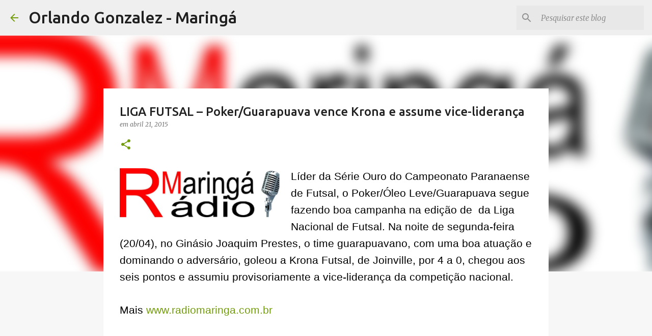

--- FILE ---
content_type: text/html; charset=utf-8
request_url: https://www.google.com/recaptcha/api2/aframe
body_size: 263
content:
<!DOCTYPE HTML><html><head><meta http-equiv="content-type" content="text/html; charset=UTF-8"></head><body><script nonce="EicMyN0nnpifvdVotLznGQ">/** Anti-fraud and anti-abuse applications only. See google.com/recaptcha */ try{var clients={'sodar':'https://pagead2.googlesyndication.com/pagead/sodar?'};window.addEventListener("message",function(a){try{if(a.source===window.parent){var b=JSON.parse(a.data);var c=clients[b['id']];if(c){var d=document.createElement('img');d.src=c+b['params']+'&rc='+(localStorage.getItem("rc::a")?sessionStorage.getItem("rc::b"):"");window.document.body.appendChild(d);sessionStorage.setItem("rc::e",parseInt(sessionStorage.getItem("rc::e")||0)+1);localStorage.setItem("rc::h",'1769111720660');}}}catch(b){}});window.parent.postMessage("_grecaptcha_ready", "*");}catch(b){}</script></body></html>